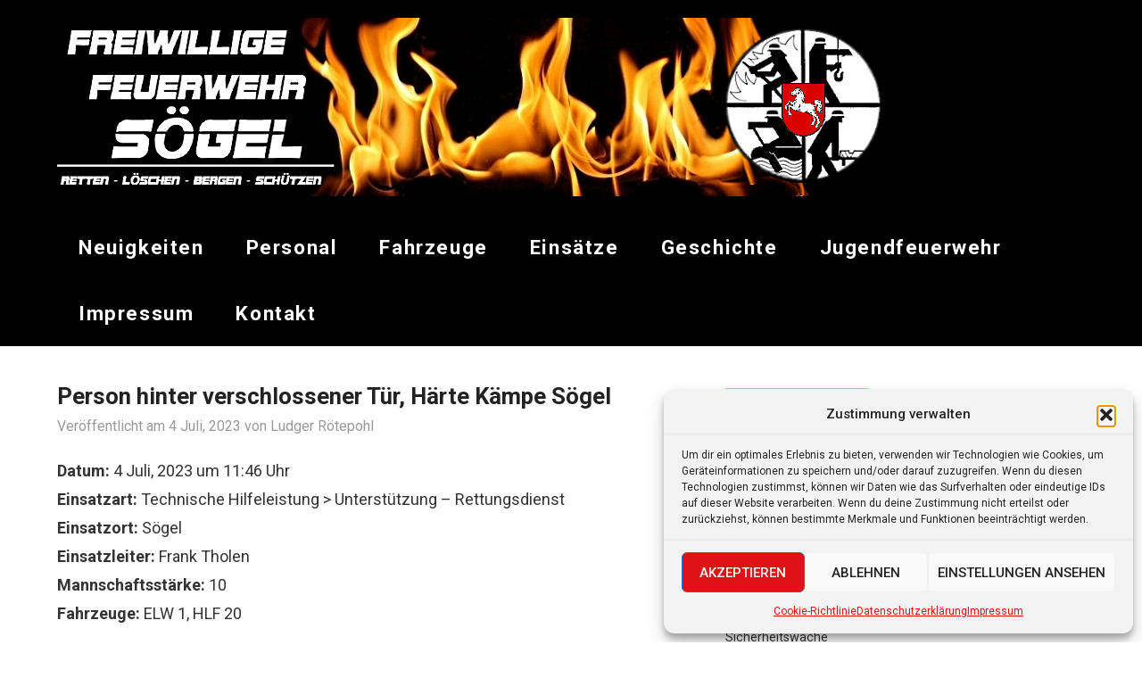

--- FILE ---
content_type: text/html; charset=UTF-8
request_url: https://feuerwehr-soegel.de/einsatzberichte/person-hinter-verschlossener-tuer-haerte-kaempe-soegel/
body_size: 21822
content:
<!DOCTYPE html>
<html lang="de">
<head>
<title>Person hinter verschlossener Tür, Härte Kämpe Sögel &#8211; Feuerwehr Sögel</title>
<meta charset="UTF-8">
<meta name="viewport" content="width=device-width">
<link rel="profile" href="http://gmpg.org/xfn/11">
<link rel="pingback" href="https://feuerwehr-soegel.de/xmlrpc.php">
<link rel="shortcut icon" href="https://feuerwehr-soegel.de/wp-content/uploads/2015/02/favi.jpg" />
<title>Person hinter verschlossener Tür, Härte Kämpe Sögel &#8211; Feuerwehr Sögel</title>
<meta name='robots' content='max-image-preview:large' />
<link rel="alternate" type="application/rss+xml" title="Feuerwehr Sögel &raquo; Feed" href="https://feuerwehr-soegel.de/feed/" />
<link rel="alternate" title="oEmbed (JSON)" type="application/json+oembed" href="https://feuerwehr-soegel.de/wp-json/oembed/1.0/embed?url=https%3A%2F%2Ffeuerwehr-soegel.de%2Feinsatzberichte%2Fperson-hinter-verschlossener-tuer-haerte-kaempe-soegel%2F" />
<link rel="alternate" title="oEmbed (XML)" type="text/xml+oembed" href="https://feuerwehr-soegel.de/wp-json/oembed/1.0/embed?url=https%3A%2F%2Ffeuerwehr-soegel.de%2Feinsatzberichte%2Fperson-hinter-verschlossener-tuer-haerte-kaempe-soegel%2F&#038;format=xml" />
<style id='wp-img-auto-sizes-contain-inline-css' type='text/css'>
img:is([sizes=auto i],[sizes^="auto," i]){contain-intrinsic-size:3000px 1500px}
/*# sourceURL=wp-img-auto-sizes-contain-inline-css */
</style>
<style id='wp-emoji-styles-inline-css' type='text/css'>
img.wp-smiley, img.emoji {
display: inline !important;
border: none !important;
box-shadow: none !important;
height: 1em !important;
width: 1em !important;
margin: 0 0.07em !important;
vertical-align: -0.1em !important;
background: none !important;
padding: 0 !important;
}
/*# sourceURL=wp-emoji-styles-inline-css */
</style>
<style id='wp-block-library-inline-css' type='text/css'>
:root{--wp-block-synced-color:#7a00df;--wp-block-synced-color--rgb:122,0,223;--wp-bound-block-color:var(--wp-block-synced-color);--wp-editor-canvas-background:#ddd;--wp-admin-theme-color:#007cba;--wp-admin-theme-color--rgb:0,124,186;--wp-admin-theme-color-darker-10:#006ba1;--wp-admin-theme-color-darker-10--rgb:0,107,160.5;--wp-admin-theme-color-darker-20:#005a87;--wp-admin-theme-color-darker-20--rgb:0,90,135;--wp-admin-border-width-focus:2px}@media (min-resolution:192dpi){:root{--wp-admin-border-width-focus:1.5px}}.wp-element-button{cursor:pointer}:root .has-very-light-gray-background-color{background-color:#eee}:root .has-very-dark-gray-background-color{background-color:#313131}:root .has-very-light-gray-color{color:#eee}:root .has-very-dark-gray-color{color:#313131}:root .has-vivid-green-cyan-to-vivid-cyan-blue-gradient-background{background:linear-gradient(135deg,#00d084,#0693e3)}:root .has-purple-crush-gradient-background{background:linear-gradient(135deg,#34e2e4,#4721fb 50%,#ab1dfe)}:root .has-hazy-dawn-gradient-background{background:linear-gradient(135deg,#faaca8,#dad0ec)}:root .has-subdued-olive-gradient-background{background:linear-gradient(135deg,#fafae1,#67a671)}:root .has-atomic-cream-gradient-background{background:linear-gradient(135deg,#fdd79a,#004a59)}:root .has-nightshade-gradient-background{background:linear-gradient(135deg,#330968,#31cdcf)}:root .has-midnight-gradient-background{background:linear-gradient(135deg,#020381,#2874fc)}:root{--wp--preset--font-size--normal:16px;--wp--preset--font-size--huge:42px}.has-regular-font-size{font-size:1em}.has-larger-font-size{font-size:2.625em}.has-normal-font-size{font-size:var(--wp--preset--font-size--normal)}.has-huge-font-size{font-size:var(--wp--preset--font-size--huge)}.has-text-align-center{text-align:center}.has-text-align-left{text-align:left}.has-text-align-right{text-align:right}.has-fit-text{white-space:nowrap!important}#end-resizable-editor-section{display:none}.aligncenter{clear:both}.items-justified-left{justify-content:flex-start}.items-justified-center{justify-content:center}.items-justified-right{justify-content:flex-end}.items-justified-space-between{justify-content:space-between}.screen-reader-text{border:0;clip-path:inset(50%);height:1px;margin:-1px;overflow:hidden;padding:0;position:absolute;width:1px;word-wrap:normal!important}.screen-reader-text:focus{background-color:#ddd;clip-path:none;color:#444;display:block;font-size:1em;height:auto;left:5px;line-height:normal;padding:15px 23px 14px;text-decoration:none;top:5px;width:auto;z-index:100000}html :where(.has-border-color){border-style:solid}html :where([style*=border-top-color]){border-top-style:solid}html :where([style*=border-right-color]){border-right-style:solid}html :where([style*=border-bottom-color]){border-bottom-style:solid}html :where([style*=border-left-color]){border-left-style:solid}html :where([style*=border-width]){border-style:solid}html :where([style*=border-top-width]){border-top-style:solid}html :where([style*=border-right-width]){border-right-style:solid}html :where([style*=border-bottom-width]){border-bottom-style:solid}html :where([style*=border-left-width]){border-left-style:solid}html :where(img[class*=wp-image-]){height:auto;max-width:100%}:where(figure){margin:0 0 1em}html :where(.is-position-sticky){--wp-admin--admin-bar--position-offset:var(--wp-admin--admin-bar--height,0px)}@media screen and (max-width:600px){html :where(.is-position-sticky){--wp-admin--admin-bar--position-offset:0px}}
/*# sourceURL=wp-block-library-inline-css */
</style><style id='wp-block-image-inline-css' type='text/css'>
.wp-block-image>a,.wp-block-image>figure>a{display:inline-block}.wp-block-image img{box-sizing:border-box;height:auto;max-width:100%;vertical-align:bottom}@media not (prefers-reduced-motion){.wp-block-image img.hide{visibility:hidden}.wp-block-image img.show{animation:show-content-image .4s}}.wp-block-image[style*=border-radius] img,.wp-block-image[style*=border-radius]>a{border-radius:inherit}.wp-block-image.has-custom-border img{box-sizing:border-box}.wp-block-image.aligncenter{text-align:center}.wp-block-image.alignfull>a,.wp-block-image.alignwide>a{width:100%}.wp-block-image.alignfull img,.wp-block-image.alignwide img{height:auto;width:100%}.wp-block-image .aligncenter,.wp-block-image .alignleft,.wp-block-image .alignright,.wp-block-image.aligncenter,.wp-block-image.alignleft,.wp-block-image.alignright{display:table}.wp-block-image .aligncenter>figcaption,.wp-block-image .alignleft>figcaption,.wp-block-image .alignright>figcaption,.wp-block-image.aligncenter>figcaption,.wp-block-image.alignleft>figcaption,.wp-block-image.alignright>figcaption{caption-side:bottom;display:table-caption}.wp-block-image .alignleft{float:left;margin:.5em 1em .5em 0}.wp-block-image .alignright{float:right;margin:.5em 0 .5em 1em}.wp-block-image .aligncenter{margin-left:auto;margin-right:auto}.wp-block-image :where(figcaption){margin-bottom:1em;margin-top:.5em}.wp-block-image.is-style-circle-mask img{border-radius:9999px}@supports ((-webkit-mask-image:none) or (mask-image:none)) or (-webkit-mask-image:none){.wp-block-image.is-style-circle-mask img{border-radius:0;-webkit-mask-image:url('data:image/svg+xml;utf8,<svg viewBox="0 0 100 100" xmlns="http://www.w3.org/2000/svg"><circle cx="50" cy="50" r="50"/></svg>');mask-image:url('data:image/svg+xml;utf8,<svg viewBox="0 0 100 100" xmlns="http://www.w3.org/2000/svg"><circle cx="50" cy="50" r="50"/></svg>');mask-mode:alpha;-webkit-mask-position:center;mask-position:center;-webkit-mask-repeat:no-repeat;mask-repeat:no-repeat;-webkit-mask-size:contain;mask-size:contain}}:root :where(.wp-block-image.is-style-rounded img,.wp-block-image .is-style-rounded img){border-radius:9999px}.wp-block-image figure{margin:0}.wp-lightbox-container{display:flex;flex-direction:column;position:relative}.wp-lightbox-container img{cursor:zoom-in}.wp-lightbox-container img:hover+button{opacity:1}.wp-lightbox-container button{align-items:center;backdrop-filter:blur(16px) saturate(180%);background-color:#5a5a5a40;border:none;border-radius:4px;cursor:zoom-in;display:flex;height:20px;justify-content:center;opacity:0;padding:0;position:absolute;right:16px;text-align:center;top:16px;width:20px;z-index:100}@media not (prefers-reduced-motion){.wp-lightbox-container button{transition:opacity .2s ease}}.wp-lightbox-container button:focus-visible{outline:3px auto #5a5a5a40;outline:3px auto -webkit-focus-ring-color;outline-offset:3px}.wp-lightbox-container button:hover{cursor:pointer;opacity:1}.wp-lightbox-container button:focus{opacity:1}.wp-lightbox-container button:focus,.wp-lightbox-container button:hover,.wp-lightbox-container button:not(:hover):not(:active):not(.has-background){background-color:#5a5a5a40;border:none}.wp-lightbox-overlay{box-sizing:border-box;cursor:zoom-out;height:100vh;left:0;overflow:hidden;position:fixed;top:0;visibility:hidden;width:100%;z-index:100000}.wp-lightbox-overlay .close-button{align-items:center;cursor:pointer;display:flex;justify-content:center;min-height:40px;min-width:40px;padding:0;position:absolute;right:calc(env(safe-area-inset-right) + 16px);top:calc(env(safe-area-inset-top) + 16px);z-index:5000000}.wp-lightbox-overlay .close-button:focus,.wp-lightbox-overlay .close-button:hover,.wp-lightbox-overlay .close-button:not(:hover):not(:active):not(.has-background){background:none;border:none}.wp-lightbox-overlay .lightbox-image-container{height:var(--wp--lightbox-container-height);left:50%;overflow:hidden;position:absolute;top:50%;transform:translate(-50%,-50%);transform-origin:top left;width:var(--wp--lightbox-container-width);z-index:9999999999}.wp-lightbox-overlay .wp-block-image{align-items:center;box-sizing:border-box;display:flex;height:100%;justify-content:center;margin:0;position:relative;transform-origin:0 0;width:100%;z-index:3000000}.wp-lightbox-overlay .wp-block-image img{height:var(--wp--lightbox-image-height);min-height:var(--wp--lightbox-image-height);min-width:var(--wp--lightbox-image-width);width:var(--wp--lightbox-image-width)}.wp-lightbox-overlay .wp-block-image figcaption{display:none}.wp-lightbox-overlay button{background:none;border:none}.wp-lightbox-overlay .scrim{background-color:#fff;height:100%;opacity:.9;position:absolute;width:100%;z-index:2000000}.wp-lightbox-overlay.active{visibility:visible}@media not (prefers-reduced-motion){.wp-lightbox-overlay.active{animation:turn-on-visibility .25s both}.wp-lightbox-overlay.active img{animation:turn-on-visibility .35s both}.wp-lightbox-overlay.show-closing-animation:not(.active){animation:turn-off-visibility .35s both}.wp-lightbox-overlay.show-closing-animation:not(.active) img{animation:turn-off-visibility .25s both}.wp-lightbox-overlay.zoom.active{animation:none;opacity:1;visibility:visible}.wp-lightbox-overlay.zoom.active .lightbox-image-container{animation:lightbox-zoom-in .4s}.wp-lightbox-overlay.zoom.active .lightbox-image-container img{animation:none}.wp-lightbox-overlay.zoom.active .scrim{animation:turn-on-visibility .4s forwards}.wp-lightbox-overlay.zoom.show-closing-animation:not(.active){animation:none}.wp-lightbox-overlay.zoom.show-closing-animation:not(.active) .lightbox-image-container{animation:lightbox-zoom-out .4s}.wp-lightbox-overlay.zoom.show-closing-animation:not(.active) .lightbox-image-container img{animation:none}.wp-lightbox-overlay.zoom.show-closing-animation:not(.active) .scrim{animation:turn-off-visibility .4s forwards}}@keyframes show-content-image{0%{visibility:hidden}99%{visibility:hidden}to{visibility:visible}}@keyframes turn-on-visibility{0%{opacity:0}to{opacity:1}}@keyframes turn-off-visibility{0%{opacity:1;visibility:visible}99%{opacity:0;visibility:visible}to{opacity:0;visibility:hidden}}@keyframes lightbox-zoom-in{0%{transform:translate(calc((-100vw + var(--wp--lightbox-scrollbar-width))/2 + var(--wp--lightbox-initial-left-position)),calc(-50vh + var(--wp--lightbox-initial-top-position))) scale(var(--wp--lightbox-scale))}to{transform:translate(-50%,-50%) scale(1)}}@keyframes lightbox-zoom-out{0%{transform:translate(-50%,-50%) scale(1);visibility:visible}99%{visibility:visible}to{transform:translate(calc((-100vw + var(--wp--lightbox-scrollbar-width))/2 + var(--wp--lightbox-initial-left-position)),calc(-50vh + var(--wp--lightbox-initial-top-position))) scale(var(--wp--lightbox-scale));visibility:hidden}}
/*# sourceURL=https://feuerwehr-soegel.de/wp-includes/blocks/image/style.min.css */
</style>
<style id='wp-block-group-inline-css' type='text/css'>
.wp-block-group{box-sizing:border-box}:where(.wp-block-group.wp-block-group-is-layout-constrained){position:relative}
/*# sourceURL=https://feuerwehr-soegel.de/wp-includes/blocks/group/style.min.css */
</style>
<style id='wp-block-paragraph-inline-css' type='text/css'>
.is-small-text{font-size:.875em}.is-regular-text{font-size:1em}.is-large-text{font-size:2.25em}.is-larger-text{font-size:3em}.has-drop-cap:not(:focus):first-letter{float:left;font-size:8.4em;font-style:normal;font-weight:100;line-height:.68;margin:.05em .1em 0 0;text-transform:uppercase}body.rtl .has-drop-cap:not(:focus):first-letter{float:none;margin-left:.1em}p.has-drop-cap.has-background{overflow:hidden}:root :where(p.has-background){padding:1.25em 2.375em}:where(p.has-text-color:not(.has-link-color)) a{color:inherit}p.has-text-align-left[style*="writing-mode:vertical-lr"],p.has-text-align-right[style*="writing-mode:vertical-rl"]{rotate:180deg}
/*# sourceURL=https://feuerwehr-soegel.de/wp-includes/blocks/paragraph/style.min.css */
</style>
<style id='wp-block-separator-inline-css' type='text/css'>
@charset "UTF-8";.wp-block-separator{border:none;border-top:2px solid}:root :where(.wp-block-separator.is-style-dots){height:auto;line-height:1;text-align:center}:root :where(.wp-block-separator.is-style-dots):before{color:currentColor;content:"···";font-family:serif;font-size:1.5em;letter-spacing:2em;padding-left:2em}.wp-block-separator.is-style-dots{background:none!important;border:none!important}
/*# sourceURL=https://feuerwehr-soegel.de/wp-includes/blocks/separator/style.min.css */
</style>
<style id='wp-block-social-links-inline-css' type='text/css'>
.wp-block-social-links{background:none;box-sizing:border-box;margin-left:0;padding-left:0;padding-right:0;text-indent:0}.wp-block-social-links .wp-social-link a,.wp-block-social-links .wp-social-link a:hover{border-bottom:0;box-shadow:none;text-decoration:none}.wp-block-social-links .wp-social-link svg{height:1em;width:1em}.wp-block-social-links .wp-social-link span:not(.screen-reader-text){font-size:.65em;margin-left:.5em;margin-right:.5em}.wp-block-social-links.has-small-icon-size{font-size:16px}.wp-block-social-links,.wp-block-social-links.has-normal-icon-size{font-size:24px}.wp-block-social-links.has-large-icon-size{font-size:36px}.wp-block-social-links.has-huge-icon-size{font-size:48px}.wp-block-social-links.aligncenter{display:flex;justify-content:center}.wp-block-social-links.alignright{justify-content:flex-end}.wp-block-social-link{border-radius:9999px;display:block}@media not (prefers-reduced-motion){.wp-block-social-link{transition:transform .1s ease}}.wp-block-social-link{height:auto}.wp-block-social-link a{align-items:center;display:flex;line-height:0}.wp-block-social-link:hover{transform:scale(1.1)}.wp-block-social-links .wp-block-social-link.wp-social-link{display:inline-block;margin:0;padding:0}.wp-block-social-links .wp-block-social-link.wp-social-link .wp-block-social-link-anchor,.wp-block-social-links .wp-block-social-link.wp-social-link .wp-block-social-link-anchor svg,.wp-block-social-links .wp-block-social-link.wp-social-link .wp-block-social-link-anchor:active,.wp-block-social-links .wp-block-social-link.wp-social-link .wp-block-social-link-anchor:hover,.wp-block-social-links .wp-block-social-link.wp-social-link .wp-block-social-link-anchor:visited{color:currentColor;fill:currentColor}:where(.wp-block-social-links:not(.is-style-logos-only)) .wp-social-link{background-color:#f0f0f0;color:#444}:where(.wp-block-social-links:not(.is-style-logos-only)) .wp-social-link-amazon{background-color:#f90;color:#fff}:where(.wp-block-social-links:not(.is-style-logos-only)) .wp-social-link-bandcamp{background-color:#1ea0c3;color:#fff}:where(.wp-block-social-links:not(.is-style-logos-only)) .wp-social-link-behance{background-color:#0757fe;color:#fff}:where(.wp-block-social-links:not(.is-style-logos-only)) .wp-social-link-bluesky{background-color:#0a7aff;color:#fff}:where(.wp-block-social-links:not(.is-style-logos-only)) .wp-social-link-codepen{background-color:#1e1f26;color:#fff}:where(.wp-block-social-links:not(.is-style-logos-only)) .wp-social-link-deviantart{background-color:#02e49b;color:#fff}:where(.wp-block-social-links:not(.is-style-logos-only)) .wp-social-link-discord{background-color:#5865f2;color:#fff}:where(.wp-block-social-links:not(.is-style-logos-only)) .wp-social-link-dribbble{background-color:#e94c89;color:#fff}:where(.wp-block-social-links:not(.is-style-logos-only)) .wp-social-link-dropbox{background-color:#4280ff;color:#fff}:where(.wp-block-social-links:not(.is-style-logos-only)) .wp-social-link-etsy{background-color:#f45800;color:#fff}:where(.wp-block-social-links:not(.is-style-logos-only)) .wp-social-link-facebook{background-color:#0866ff;color:#fff}:where(.wp-block-social-links:not(.is-style-logos-only)) .wp-social-link-fivehundredpx{background-color:#000;color:#fff}:where(.wp-block-social-links:not(.is-style-logos-only)) .wp-social-link-flickr{background-color:#0461dd;color:#fff}:where(.wp-block-social-links:not(.is-style-logos-only)) .wp-social-link-foursquare{background-color:#e65678;color:#fff}:where(.wp-block-social-links:not(.is-style-logos-only)) .wp-social-link-github{background-color:#24292d;color:#fff}:where(.wp-block-social-links:not(.is-style-logos-only)) .wp-social-link-goodreads{background-color:#eceadd;color:#382110}:where(.wp-block-social-links:not(.is-style-logos-only)) .wp-social-link-google{background-color:#ea4434;color:#fff}:where(.wp-block-social-links:not(.is-style-logos-only)) .wp-social-link-gravatar{background-color:#1d4fc4;color:#fff}:where(.wp-block-social-links:not(.is-style-logos-only)) .wp-social-link-instagram{background-color:#f00075;color:#fff}:where(.wp-block-social-links:not(.is-style-logos-only)) .wp-social-link-lastfm{background-color:#e21b24;color:#fff}:where(.wp-block-social-links:not(.is-style-logos-only)) .wp-social-link-linkedin{background-color:#0d66c2;color:#fff}:where(.wp-block-social-links:not(.is-style-logos-only)) .wp-social-link-mastodon{background-color:#3288d4;color:#fff}:where(.wp-block-social-links:not(.is-style-logos-only)) .wp-social-link-medium{background-color:#000;color:#fff}:where(.wp-block-social-links:not(.is-style-logos-only)) .wp-social-link-meetup{background-color:#f6405f;color:#fff}:where(.wp-block-social-links:not(.is-style-logos-only)) .wp-social-link-patreon{background-color:#000;color:#fff}:where(.wp-block-social-links:not(.is-style-logos-only)) .wp-social-link-pinterest{background-color:#e60122;color:#fff}:where(.wp-block-social-links:not(.is-style-logos-only)) .wp-social-link-pocket{background-color:#ef4155;color:#fff}:where(.wp-block-social-links:not(.is-style-logos-only)) .wp-social-link-reddit{background-color:#ff4500;color:#fff}:where(.wp-block-social-links:not(.is-style-logos-only)) .wp-social-link-skype{background-color:#0478d7;color:#fff}:where(.wp-block-social-links:not(.is-style-logos-only)) .wp-social-link-snapchat{background-color:#fefc00;color:#fff;stroke:#000}:where(.wp-block-social-links:not(.is-style-logos-only)) .wp-social-link-soundcloud{background-color:#ff5600;color:#fff}:where(.wp-block-social-links:not(.is-style-logos-only)) .wp-social-link-spotify{background-color:#1bd760;color:#fff}:where(.wp-block-social-links:not(.is-style-logos-only)) .wp-social-link-telegram{background-color:#2aabee;color:#fff}:where(.wp-block-social-links:not(.is-style-logos-only)) .wp-social-link-threads{background-color:#000;color:#fff}:where(.wp-block-social-links:not(.is-style-logos-only)) .wp-social-link-tiktok{background-color:#000;color:#fff}:where(.wp-block-social-links:not(.is-style-logos-only)) .wp-social-link-tumblr{background-color:#011835;color:#fff}:where(.wp-block-social-links:not(.is-style-logos-only)) .wp-social-link-twitch{background-color:#6440a4;color:#fff}:where(.wp-block-social-links:not(.is-style-logos-only)) .wp-social-link-twitter{background-color:#1da1f2;color:#fff}:where(.wp-block-social-links:not(.is-style-logos-only)) .wp-social-link-vimeo{background-color:#1eb7ea;color:#fff}:where(.wp-block-social-links:not(.is-style-logos-only)) .wp-social-link-vk{background-color:#4680c2;color:#fff}:where(.wp-block-social-links:not(.is-style-logos-only)) .wp-social-link-wordpress{background-color:#3499cd;color:#fff}:where(.wp-block-social-links:not(.is-style-logos-only)) .wp-social-link-whatsapp{background-color:#25d366;color:#fff}:where(.wp-block-social-links:not(.is-style-logos-only)) .wp-social-link-x{background-color:#000;color:#fff}:where(.wp-block-social-links:not(.is-style-logos-only)) .wp-social-link-yelp{background-color:#d32422;color:#fff}:where(.wp-block-social-links:not(.is-style-logos-only)) .wp-social-link-youtube{background-color:red;color:#fff}:where(.wp-block-social-links.is-style-logos-only) .wp-social-link{background:none}:where(.wp-block-social-links.is-style-logos-only) .wp-social-link svg{height:1.25em;width:1.25em}:where(.wp-block-social-links.is-style-logos-only) .wp-social-link-amazon{color:#f90}:where(.wp-block-social-links.is-style-logos-only) .wp-social-link-bandcamp{color:#1ea0c3}:where(.wp-block-social-links.is-style-logos-only) .wp-social-link-behance{color:#0757fe}:where(.wp-block-social-links.is-style-logos-only) .wp-social-link-bluesky{color:#0a7aff}:where(.wp-block-social-links.is-style-logos-only) .wp-social-link-codepen{color:#1e1f26}:where(.wp-block-social-links.is-style-logos-only) .wp-social-link-deviantart{color:#02e49b}:where(.wp-block-social-links.is-style-logos-only) .wp-social-link-discord{color:#5865f2}:where(.wp-block-social-links.is-style-logos-only) .wp-social-link-dribbble{color:#e94c89}:where(.wp-block-social-links.is-style-logos-only) .wp-social-link-dropbox{color:#4280ff}:where(.wp-block-social-links.is-style-logos-only) .wp-social-link-etsy{color:#f45800}:where(.wp-block-social-links.is-style-logos-only) .wp-social-link-facebook{color:#0866ff}:where(.wp-block-social-links.is-style-logos-only) .wp-social-link-fivehundredpx{color:#000}:where(.wp-block-social-links.is-style-logos-only) .wp-social-link-flickr{color:#0461dd}:where(.wp-block-social-links.is-style-logos-only) .wp-social-link-foursquare{color:#e65678}:where(.wp-block-social-links.is-style-logos-only) .wp-social-link-github{color:#24292d}:where(.wp-block-social-links.is-style-logos-only) .wp-social-link-goodreads{color:#382110}:where(.wp-block-social-links.is-style-logos-only) .wp-social-link-google{color:#ea4434}:where(.wp-block-social-links.is-style-logos-only) .wp-social-link-gravatar{color:#1d4fc4}:where(.wp-block-social-links.is-style-logos-only) .wp-social-link-instagram{color:#f00075}:where(.wp-block-social-links.is-style-logos-only) .wp-social-link-lastfm{color:#e21b24}:where(.wp-block-social-links.is-style-logos-only) .wp-social-link-linkedin{color:#0d66c2}:where(.wp-block-social-links.is-style-logos-only) .wp-social-link-mastodon{color:#3288d4}:where(.wp-block-social-links.is-style-logos-only) .wp-social-link-medium{color:#000}:where(.wp-block-social-links.is-style-logos-only) .wp-social-link-meetup{color:#f6405f}:where(.wp-block-social-links.is-style-logos-only) .wp-social-link-patreon{color:#000}:where(.wp-block-social-links.is-style-logos-only) .wp-social-link-pinterest{color:#e60122}:where(.wp-block-social-links.is-style-logos-only) .wp-social-link-pocket{color:#ef4155}:where(.wp-block-social-links.is-style-logos-only) .wp-social-link-reddit{color:#ff4500}:where(.wp-block-social-links.is-style-logos-only) .wp-social-link-skype{color:#0478d7}:where(.wp-block-social-links.is-style-logos-only) .wp-social-link-snapchat{color:#fff;stroke:#000}:where(.wp-block-social-links.is-style-logos-only) .wp-social-link-soundcloud{color:#ff5600}:where(.wp-block-social-links.is-style-logos-only) .wp-social-link-spotify{color:#1bd760}:where(.wp-block-social-links.is-style-logos-only) .wp-social-link-telegram{color:#2aabee}:where(.wp-block-social-links.is-style-logos-only) .wp-social-link-threads{color:#000}:where(.wp-block-social-links.is-style-logos-only) .wp-social-link-tiktok{color:#000}:where(.wp-block-social-links.is-style-logos-only) .wp-social-link-tumblr{color:#011835}:where(.wp-block-social-links.is-style-logos-only) .wp-social-link-twitch{color:#6440a4}:where(.wp-block-social-links.is-style-logos-only) .wp-social-link-twitter{color:#1da1f2}:where(.wp-block-social-links.is-style-logos-only) .wp-social-link-vimeo{color:#1eb7ea}:where(.wp-block-social-links.is-style-logos-only) .wp-social-link-vk{color:#4680c2}:where(.wp-block-social-links.is-style-logos-only) .wp-social-link-whatsapp{color:#25d366}:where(.wp-block-social-links.is-style-logos-only) .wp-social-link-wordpress{color:#3499cd}:where(.wp-block-social-links.is-style-logos-only) .wp-social-link-x{color:#000}:where(.wp-block-social-links.is-style-logos-only) .wp-social-link-yelp{color:#d32422}:where(.wp-block-social-links.is-style-logos-only) .wp-social-link-youtube{color:red}.wp-block-social-links.is-style-pill-shape .wp-social-link{width:auto}:root :where(.wp-block-social-links .wp-social-link a){padding:.25em}:root :where(.wp-block-social-links.is-style-logos-only .wp-social-link a){padding:0}:root :where(.wp-block-social-links.is-style-pill-shape .wp-social-link a){padding-left:.6666666667em;padding-right:.6666666667em}.wp-block-social-links:not(.has-icon-color):not(.has-icon-background-color) .wp-social-link-snapchat .wp-block-social-link-label{color:#000}
/*# sourceURL=https://feuerwehr-soegel.de/wp-includes/blocks/social-links/style.min.css */
</style>
<style id='wp-block-spacer-inline-css' type='text/css'>
.wp-block-spacer{clear:both}
/*# sourceURL=https://feuerwehr-soegel.de/wp-includes/blocks/spacer/style.min.css */
</style>
<style id='global-styles-inline-css' type='text/css'>
:root{--wp--preset--aspect-ratio--square: 1;--wp--preset--aspect-ratio--4-3: 4/3;--wp--preset--aspect-ratio--3-4: 3/4;--wp--preset--aspect-ratio--3-2: 3/2;--wp--preset--aspect-ratio--2-3: 2/3;--wp--preset--aspect-ratio--16-9: 16/9;--wp--preset--aspect-ratio--9-16: 9/16;--wp--preset--color--black: #000000;--wp--preset--color--cyan-bluish-gray: #abb8c3;--wp--preset--color--white: #ffffff;--wp--preset--color--pale-pink: #f78da7;--wp--preset--color--vivid-red: #cf2e2e;--wp--preset--color--luminous-vivid-orange: #ff6900;--wp--preset--color--luminous-vivid-amber: #fcb900;--wp--preset--color--light-green-cyan: #7bdcb5;--wp--preset--color--vivid-green-cyan: #00d084;--wp--preset--color--pale-cyan-blue: #8ed1fc;--wp--preset--color--vivid-cyan-blue: #0693e3;--wp--preset--color--vivid-purple: #9b51e0;--wp--preset--gradient--vivid-cyan-blue-to-vivid-purple: linear-gradient(135deg,rgb(6,147,227) 0%,rgb(155,81,224) 100%);--wp--preset--gradient--light-green-cyan-to-vivid-green-cyan: linear-gradient(135deg,rgb(122,220,180) 0%,rgb(0,208,130) 100%);--wp--preset--gradient--luminous-vivid-amber-to-luminous-vivid-orange: linear-gradient(135deg,rgb(252,185,0) 0%,rgb(255,105,0) 100%);--wp--preset--gradient--luminous-vivid-orange-to-vivid-red: linear-gradient(135deg,rgb(255,105,0) 0%,rgb(207,46,46) 100%);--wp--preset--gradient--very-light-gray-to-cyan-bluish-gray: linear-gradient(135deg,rgb(238,238,238) 0%,rgb(169,184,195) 100%);--wp--preset--gradient--cool-to-warm-spectrum: linear-gradient(135deg,rgb(74,234,220) 0%,rgb(151,120,209) 20%,rgb(207,42,186) 40%,rgb(238,44,130) 60%,rgb(251,105,98) 80%,rgb(254,248,76) 100%);--wp--preset--gradient--blush-light-purple: linear-gradient(135deg,rgb(255,206,236) 0%,rgb(152,150,240) 100%);--wp--preset--gradient--blush-bordeaux: linear-gradient(135deg,rgb(254,205,165) 0%,rgb(254,45,45) 50%,rgb(107,0,62) 100%);--wp--preset--gradient--luminous-dusk: linear-gradient(135deg,rgb(255,203,112) 0%,rgb(199,81,192) 50%,rgb(65,88,208) 100%);--wp--preset--gradient--pale-ocean: linear-gradient(135deg,rgb(255,245,203) 0%,rgb(182,227,212) 50%,rgb(51,167,181) 100%);--wp--preset--gradient--electric-grass: linear-gradient(135deg,rgb(202,248,128) 0%,rgb(113,206,126) 100%);--wp--preset--gradient--midnight: linear-gradient(135deg,rgb(2,3,129) 0%,rgb(40,116,252) 100%);--wp--preset--font-size--small: 13px;--wp--preset--font-size--medium: 20px;--wp--preset--font-size--large: 36px;--wp--preset--font-size--x-large: 42px;--wp--preset--spacing--20: 0.44rem;--wp--preset--spacing--30: 0.67rem;--wp--preset--spacing--40: 1rem;--wp--preset--spacing--50: 1.5rem;--wp--preset--spacing--60: 2.25rem;--wp--preset--spacing--70: 3.38rem;--wp--preset--spacing--80: 5.06rem;--wp--preset--shadow--natural: 6px 6px 9px rgba(0, 0, 0, 0.2);--wp--preset--shadow--deep: 12px 12px 50px rgba(0, 0, 0, 0.4);--wp--preset--shadow--sharp: 6px 6px 0px rgba(0, 0, 0, 0.2);--wp--preset--shadow--outlined: 6px 6px 0px -3px rgb(255, 255, 255), 6px 6px rgb(0, 0, 0);--wp--preset--shadow--crisp: 6px 6px 0px rgb(0, 0, 0);}:where(.is-layout-flex){gap: 0.5em;}:where(.is-layout-grid){gap: 0.5em;}body .is-layout-flex{display: flex;}.is-layout-flex{flex-wrap: wrap;align-items: center;}.is-layout-flex > :is(*, div){margin: 0;}body .is-layout-grid{display: grid;}.is-layout-grid > :is(*, div){margin: 0;}:where(.wp-block-columns.is-layout-flex){gap: 2em;}:where(.wp-block-columns.is-layout-grid){gap: 2em;}:where(.wp-block-post-template.is-layout-flex){gap: 1.25em;}:where(.wp-block-post-template.is-layout-grid){gap: 1.25em;}.has-black-color{color: var(--wp--preset--color--black) !important;}.has-cyan-bluish-gray-color{color: var(--wp--preset--color--cyan-bluish-gray) !important;}.has-white-color{color: var(--wp--preset--color--white) !important;}.has-pale-pink-color{color: var(--wp--preset--color--pale-pink) !important;}.has-vivid-red-color{color: var(--wp--preset--color--vivid-red) !important;}.has-luminous-vivid-orange-color{color: var(--wp--preset--color--luminous-vivid-orange) !important;}.has-luminous-vivid-amber-color{color: var(--wp--preset--color--luminous-vivid-amber) !important;}.has-light-green-cyan-color{color: var(--wp--preset--color--light-green-cyan) !important;}.has-vivid-green-cyan-color{color: var(--wp--preset--color--vivid-green-cyan) !important;}.has-pale-cyan-blue-color{color: var(--wp--preset--color--pale-cyan-blue) !important;}.has-vivid-cyan-blue-color{color: var(--wp--preset--color--vivid-cyan-blue) !important;}.has-vivid-purple-color{color: var(--wp--preset--color--vivid-purple) !important;}.has-black-background-color{background-color: var(--wp--preset--color--black) !important;}.has-cyan-bluish-gray-background-color{background-color: var(--wp--preset--color--cyan-bluish-gray) !important;}.has-white-background-color{background-color: var(--wp--preset--color--white) !important;}.has-pale-pink-background-color{background-color: var(--wp--preset--color--pale-pink) !important;}.has-vivid-red-background-color{background-color: var(--wp--preset--color--vivid-red) !important;}.has-luminous-vivid-orange-background-color{background-color: var(--wp--preset--color--luminous-vivid-orange) !important;}.has-luminous-vivid-amber-background-color{background-color: var(--wp--preset--color--luminous-vivid-amber) !important;}.has-light-green-cyan-background-color{background-color: var(--wp--preset--color--light-green-cyan) !important;}.has-vivid-green-cyan-background-color{background-color: var(--wp--preset--color--vivid-green-cyan) !important;}.has-pale-cyan-blue-background-color{background-color: var(--wp--preset--color--pale-cyan-blue) !important;}.has-vivid-cyan-blue-background-color{background-color: var(--wp--preset--color--vivid-cyan-blue) !important;}.has-vivid-purple-background-color{background-color: var(--wp--preset--color--vivid-purple) !important;}.has-black-border-color{border-color: var(--wp--preset--color--black) !important;}.has-cyan-bluish-gray-border-color{border-color: var(--wp--preset--color--cyan-bluish-gray) !important;}.has-white-border-color{border-color: var(--wp--preset--color--white) !important;}.has-pale-pink-border-color{border-color: var(--wp--preset--color--pale-pink) !important;}.has-vivid-red-border-color{border-color: var(--wp--preset--color--vivid-red) !important;}.has-luminous-vivid-orange-border-color{border-color: var(--wp--preset--color--luminous-vivid-orange) !important;}.has-luminous-vivid-amber-border-color{border-color: var(--wp--preset--color--luminous-vivid-amber) !important;}.has-light-green-cyan-border-color{border-color: var(--wp--preset--color--light-green-cyan) !important;}.has-vivid-green-cyan-border-color{border-color: var(--wp--preset--color--vivid-green-cyan) !important;}.has-pale-cyan-blue-border-color{border-color: var(--wp--preset--color--pale-cyan-blue) !important;}.has-vivid-cyan-blue-border-color{border-color: var(--wp--preset--color--vivid-cyan-blue) !important;}.has-vivid-purple-border-color{border-color: var(--wp--preset--color--vivid-purple) !important;}.has-vivid-cyan-blue-to-vivid-purple-gradient-background{background: var(--wp--preset--gradient--vivid-cyan-blue-to-vivid-purple) !important;}.has-light-green-cyan-to-vivid-green-cyan-gradient-background{background: var(--wp--preset--gradient--light-green-cyan-to-vivid-green-cyan) !important;}.has-luminous-vivid-amber-to-luminous-vivid-orange-gradient-background{background: var(--wp--preset--gradient--luminous-vivid-amber-to-luminous-vivid-orange) !important;}.has-luminous-vivid-orange-to-vivid-red-gradient-background{background: var(--wp--preset--gradient--luminous-vivid-orange-to-vivid-red) !important;}.has-very-light-gray-to-cyan-bluish-gray-gradient-background{background: var(--wp--preset--gradient--very-light-gray-to-cyan-bluish-gray) !important;}.has-cool-to-warm-spectrum-gradient-background{background: var(--wp--preset--gradient--cool-to-warm-spectrum) !important;}.has-blush-light-purple-gradient-background{background: var(--wp--preset--gradient--blush-light-purple) !important;}.has-blush-bordeaux-gradient-background{background: var(--wp--preset--gradient--blush-bordeaux) !important;}.has-luminous-dusk-gradient-background{background: var(--wp--preset--gradient--luminous-dusk) !important;}.has-pale-ocean-gradient-background{background: var(--wp--preset--gradient--pale-ocean) !important;}.has-electric-grass-gradient-background{background: var(--wp--preset--gradient--electric-grass) !important;}.has-midnight-gradient-background{background: var(--wp--preset--gradient--midnight) !important;}.has-small-font-size{font-size: var(--wp--preset--font-size--small) !important;}.has-medium-font-size{font-size: var(--wp--preset--font-size--medium) !important;}.has-large-font-size{font-size: var(--wp--preset--font-size--large) !important;}.has-x-large-font-size{font-size: var(--wp--preset--font-size--x-large) !important;}
/*# sourceURL=global-styles-inline-css */
</style>
<style id='core-block-supports-inline-css' type='text/css'>
.wp-container-content-b0b89ccb{flex-basis:10px;}.wp-container-core-social-links-is-layout-c3acae67{flex-wrap:nowrap;flex-direction:column;align-items:flex-start;}.wp-container-core-group-is-layout-ad2f72ca{flex-wrap:nowrap;}
/*# sourceURL=core-block-supports-inline-css */
</style>
<style id='core-block-supports-duotone-inline-css' type='text/css'>
.wp-duotone-unset-1.wp-block-image img, .wp-duotone-unset-1.wp-block-image .components-placeholder{filter:unset;}
/*# sourceURL=core-block-supports-duotone-inline-css */
</style>
<style id='classic-theme-styles-inline-css' type='text/css'>
/*! This file is auto-generated */
.wp-block-button__link{color:#fff;background-color:#32373c;border-radius:9999px;box-shadow:none;text-decoration:none;padding:calc(.667em + 2px) calc(1.333em + 2px);font-size:1.125em}.wp-block-file__button{background:#32373c;color:#fff;text-decoration:none}
/*# sourceURL=/wp-includes/css/classic-themes.min.css */
</style>
<!-- <link rel='stylesheet' id='cmplz-general-css' href='https://feuerwehr-soegel.de/wp-content/plugins/complianz-gdpr/assets/css/cookieblocker.min.css?ver=1767797567' type='text/css' media='all' /> -->
<!-- <link rel='stylesheet' id='athemes-headings-fonts-css' href='https://feuerwehr-soegel.de/wp-content/uploads/fonts/68b34118ada8564554d57413fb666caa/font.css?v=1741085776' type='text/css' media='all' /> -->
<!-- <link rel='stylesheet' id='roboto-font-css' href='https://feuerwehr-soegel.de/wp-content/uploads/fonts/bd0b79d2b41c62253d17e2598848eb4b/font.css?v=1741087550' type='text/css' media='all' /> -->
<!-- <link rel='stylesheet' id='athemes-body-fonts-css' href='https://feuerwehr-soegel.de/wp-content/uploads/fonts/68b34118ada8564554d57413fb666caa/font.css?v=1741085776' type='text/css' media='all' /> -->
<!-- <link rel='stylesheet' id='athemes-glyphs-css' href='https://feuerwehr-soegel.de/wp-content/themes/hiero/css/athemes-glyphs.css?ver=1.0.0' type='text/css' media='all' /> -->
<!-- <link rel='stylesheet' id='athemes-bootstrap-css' href='https://feuerwehr-soegel.de/wp-content/themes/hiero/css/bootstrap.min.css?ver=3.3.7' type='text/css' media='all' /> -->
<!-- <link rel='stylesheet' id='athemes-style-css' href='https://feuerwehr-soegel.de/wp-content/themes/hiero/style.css?ver=1.8.0' type='text/css' media='all' /> -->
<link rel="stylesheet" type="text/css" href="//feuerwehr-soegel.de/wp-content/cache/wpfc-minified/lx4vo5uz/e88t2.css" media="all"/>
<style id='athemes-style-inline-css' type='text/css'>
a, #main-navigation .sf-menu > ul > li:hover:after, #main-navigation .sf-menu > ul > li.sfHover:after, #main-navigation .sf-menu > ul > li.current_page_item:after, #main-navigation .sf-menu > ul > li.current-menu-item:after, .entry-title a:hover, .comment-list li.comment .comment-author .fn a:hover, .comment-list li.comment .reply a, .widget li a:hover, .site-extra .widget li a:hover, .site-extra .widget_athemes_social_icons li a:hover [class^="ico-"]:before, .site-footer a:hover { color: #cb0000; }
button:hover, a.button:hover, input[type="button"]:hover, .widget-title span, input[type="reset"]:hover, input[type="submit"]:hover { border-color: #cb0000; }
button:hover, a.button:hover, .widget_athemes_social_icons li a:hover [class^="ico-"]:before, input[type="button"]:hover, .widget_athemes_tabs .widget-tab-nav li.active a, input[type="reset"]:hover, .comments-link a, .site-content [class*="navigation"] a:hover, input[type="submit"]:hover, #main-navigation li:hover ul, #main-navigation li.sfHover ul, #main-navigation li a:hover, #main-navigation li.sfHover > a, #main-navigation li.current_page_item > a, #main-navigation li.current-menu-item > a, #main-navigation li.current-menu-parent > a, #main-navigation li.current-page-parent > a, #main-navigation li.current-page-ancestor > a, #main-navigation li.current_page_ancestor > a { background: #cb0000; }
a.button, h1, h2, h3, h4, h5, h6, button, input[type="button"], input[type="reset"], input[type="submit"], .site-title, .site-description, #main-navigation li a, .nav-open, .nav-close, .comments-link a, .author-info .author-links a, .site-content [class*="navigation"] a, .comment-list li.comment .comment-author .fn, .comment-list li.comment .reply a, #commentform label, .widget_athemes_tabs .widget-tab-nav li a { font-family: Roboto; }
body { font-family: Roboto; }
/*# sourceURL=athemes-style-inline-css */
</style>
<!-- <link rel='stylesheet' id='einsatzverwaltung-font-awesome-css' href='https://feuerwehr-soegel.de/wp-content/plugins/einsatzverwaltung/font-awesome/css/fontawesome.min.css?ver=6.2.1' type='text/css' media='all' /> -->
<!-- <link rel='stylesheet' id='einsatzverwaltung-font-awesome-solid-css' href='https://feuerwehr-soegel.de/wp-content/plugins/einsatzverwaltung/font-awesome/css/solid.min.css?ver=6.2.1' type='text/css' media='all' /> -->
<!-- <link rel='stylesheet' id='einsatzverwaltung-frontend-css' href='https://feuerwehr-soegel.de/wp-content/plugins/einsatzverwaltung/css/style-frontend.css?ver=1.12.0' type='text/css' media='all' /> -->
<link rel="stylesheet" type="text/css" href="//feuerwehr-soegel.de/wp-content/cache/wpfc-minified/kne4bzzc/4o9j7.css" media="all"/>
<script src='//feuerwehr-soegel.de/wp-content/cache/wpfc-minified/6lrr0wr1/e885l.js' type="text/javascript"></script>
<!-- <script type="text/javascript" async src="https://feuerwehr-soegel.de/wp-content/plugins/burst-statistics/assets/js/timeme/timeme.min.js?ver=1767797562" id="burst-timeme-js"></script> -->
<!-- <script type="text/javascript" async src="https://feuerwehr-soegel.de/wp-content/uploads/burst/js/burst.min.js?ver=1767827716" id="burst-js"></script> -->
<!-- <script type="text/javascript" src="https://feuerwehr-soegel.de/wp-includes/js/jquery/jquery.min.js?ver=3.7.1" id="jquery-core-js"></script> -->
<!-- <script type="text/javascript" src="https://feuerwehr-soegel.de/wp-includes/js/jquery/jquery-migrate.min.js?ver=3.4.1" id="jquery-migrate-js"></script> -->
<!-- <script type="text/javascript" src="https://feuerwehr-soegel.de/wp-content/plugins/einsatzverwaltung/js/reportlist.js?ver=6.9" id="einsatzverwaltung-reportlist-js"></script> -->
<link rel="https://api.w.org/" href="https://feuerwehr-soegel.de/wp-json/" /><link rel="alternate" title="JSON" type="application/json" href="https://feuerwehr-soegel.de/wp-json/wp/v2/einsatz/5167" /><link rel="EditURI" type="application/rsd+xml" title="RSD" href="https://feuerwehr-soegel.de/xmlrpc.php?rsd" />
<link rel="canonical" href="https://feuerwehr-soegel.de/einsatzberichte/person-hinter-verschlossener-tuer-haerte-kaempe-soegel/" />
<link rel='shortlink' href='https://feuerwehr-soegel.de/?p=5167' />
<noscript><style>.simply-gallery-amp{ display: block !important; }</style></noscript><noscript><style>.sgb-preloader{ display: none !important; }</style></noscript>			<style>.cmplz-hidden {
display: none !important;
}</style><!--[if lt IE 9]>
<script src="https://feuerwehr-soegel.de/wp-content/themes/hiero/js/html5shiv.js"></script>
<![endif]-->
<style type="text/css" id="wp-custom-css">
/* Die Klasse aus dem Backend ansprechen */
.custom-archive-dropdown select {
background-color: #222;   /* dunkler Hintergrund */
color: #fff;             /* weiße Schrift */
border: 1px solid #444;  /* dezenter Rahmen */
padding: 5px;
border-radius: 4px;      /* leicht abgerundete Ecken */
}
/* Falls du auch die Option-Farben anpassen möchtest */
.custom-archive-dropdown select option {
background-color: #222;
color: #fff;
}
@media (max-width: 768px) {
.main-navigation, 
.main-navigation.toggled, 
.main-navigation.toggled .nav-menu {
position: relative;
z-index: 9999;
}
}		</style>
</head>
<body data-cmplz=1 class="wp-singular einsatz-template-default single single-einsatz postid-5167 wp-theme-hiero group-blog" data-burst_id="5167" data-burst_type="einsatz">
<header id="masthead" class="site-header" role="banner">
<div class="clearfix container">
<div class="site-branding">
<a href="https://feuerwehr-soegel.de/" title="Feuerwehr Sögel"><img src="https://feuerwehr-soegel.de/wp-content/uploads/2014/07/newheader2345-1.png" alt="Feuerwehr Sögel" /></a>
<!-- .site-branding --></div>
<nav id="main-navigation" class="main-navigation" role="navigation">
<a href="#main-navigation" class="nav-open">Menü</a>
<a href="#" class="nav-close">Menü schließen</a>
<div class="clearfix sf-menu"><ul id="menu-menu2" class="menu"><li id="menu-item-4515" class="menu-item menu-item-type-custom menu-item-object-custom menu-item-home menu-item-4515"><a href="https://feuerwehr-soegel.de/">Neuigkeiten</a></li>
<li id="menu-item-4516" class="menu-item menu-item-type-post_type menu-item-object-page menu-item-4516"><a href="https://feuerwehr-soegel.de/personal/">Personal</a></li>
<li id="menu-item-4517" class="menu-item menu-item-type-post_type menu-item-object-page menu-item-4517"><a href="https://feuerwehr-soegel.de/fahrzeuge/">Fahrzeuge</a></li>
<li id="menu-item-4518" class="menu-item menu-item-type-post_type menu-item-object-page menu-item-4518"><a href="https://feuerwehr-soegel.de/einsaetze/">Einsätze</a></li>
<li id="menu-item-5773" class="menu-item menu-item-type-post_type menu-item-object-page menu-item-5773"><a href="https://feuerwehr-soegel.de/geschichte/">Geschichte</a></li>
<li id="menu-item-5936" class="menu-item menu-item-type-custom menu-item-object-custom menu-item-5936"><a href="https://www.facebook.com/JugendfeuerwehrSoegel/">Jugendfeuerwehr</a></li>
<li id="menu-item-5809" class="menu-item menu-item-type-post_type menu-item-object-page menu-item-5809"><a href="https://feuerwehr-soegel.de/disclaimer/">Impressum</a></li>
<li id="menu-item-5748" class="menu-item menu-item-type-post_type menu-item-object-page menu-item-5748"><a href="https://feuerwehr-soegel.de/kontakt/">Kontakt</a></li>
</ul></div>			<!-- #main-navigation --></nav>
</div>
<!-- #masthead --></header>
<div id="main" class="site-main">
<div class="clearfix container">
<div id="primary" class="content-area">
<div id="content" class="site-content" role="main">
<article id="post-5167" class="clearfix post-5167 einsatz type-einsatz status-publish hentry category-einsatz einsatzart-unterstuetzung fahrzeug-elw-1 fahrzeug-hlf-20">
<header class="entry-header">
<h1 class="entry-title">Person hinter verschlossener Tür, Härte Kämpe Sögel</h1>
<div class="entry-meta">
<span class="posted-on">Veröffentlicht am <a href="https://feuerwehr-soegel.de/einsatzberichte/person-hinter-verschlossener-tuer-haerte-kaempe-soegel/" title="11:46" rel="bookmark"><time class="entry-date published updated" datetime="2023-07-04T11:46:00+01:00">4 Juli, 2023</time></a></span><span class="byline"> von <span class="author vcard"><a class="url fn n" href="https://feuerwehr-soegel.de/author/ludger/" title="Alle Beiträge dieses Autors Ludger Rötepohl">Ludger Rötepohl</a></span></span>		<!-- .entry-meta --></div>
<!-- .entry-header --></header>
<div class="clearfix entry-content">
<p><b>Datum:</b> 4 Juli, 2023 um 11:46 Uhr<br><b>Einsatzart:</b> Technische Hilfeleistung &gt; Unterstützung &#8211; Rettungsdienst<br><b>Einsatzort:</b> Sögel<br><b>Einsatzleiter:</b> Frank Tholen<br><b>Mannschaftsst&auml;rke:</b> 10<br><b>Fahrzeuge:</b> ELW 1, HLF 20<br></p><hr><h3>Einsatzbericht:</h3>
<p>Die Einsatzkräfte öffneten die Wohnungstür. Hierbei musste besondere Vorsicht angewandt werden, da sich drei Hunde in der Wohnung befanden. Ein Hund lief frei herum, die anderen befanden sich in einer Box. Nach erfolgter Türöffnung wurde dann die Einsatzstelle an den Rettungsdienst und die Polizei übergeben. Ein Notarzt war ebenfalls vor Ort.</p>
<!-- .entry-content --></div>
<footer class="entry-meta entry-footer">
<span class="cat-links"><i class="ico-folder"></i> <a href="https://feuerwehr-soegel.de/category/einsatz/" rel="category tag">Einsatz</a></span>	<!-- .entry-meta --></footer>
<!-- #post-5167 --></article>
<div class="clearfix author-info">
<div class="author-photo"><img alt='' src='https://secure.gravatar.com/avatar/b693260e85ed8fe71b263f8358b1193f6a3a3cd3cd42d096d4b12615cc22f2b5?s=75&#038;d=mm&#038;r=g' srcset='https://secure.gravatar.com/avatar/b693260e85ed8fe71b263f8358b1193f6a3a3cd3cd42d096d4b12615cc22f2b5?s=150&#038;d=mm&#038;r=g 2x' class='avatar avatar-75 photo' height='75' width='75' decoding='async'/></div>
<div class="author-content">
<h3>Ludger Rötepohl</h3>
<p></p>
<div class="author-links">
<a href="https://feuerwehr-soegel.de/author/ludger/" rel="me">Alle Beiträge dieses Autors</a>
</div>
</div>
<!-- .author-info --></div>
<nav role="navigation" id="nav-below" class="post-navigation">
<h1 class="screen-reader-text">Post navigation</h1>
<div class="nav-previous"><a href="https://feuerwehr-soegel.de/einsatzberichte/brandmeldeanlage-edeka-markt-soegel-3/" rel="prev"><span class="meta-nav"><i class="ico-left-open"></i></span> Brandmeldeanlage, EDEKA Markt Sögel</a></div>		<div class="nav-next"><a href="https://feuerwehr-soegel.de/einsatzberichte/sturm-ueber-soegel-mehrere-umgestuerzte-baeume/" rel="next">Sturm über Sögel, mehrere umgestürzte Bäume <span class="meta-nav"><i class="ico-right-open"></i></span></a></div>
</nav><!-- #nav-below -->
</div><!-- #content -->
</div><!-- #primary -->
<div id="widget-area-2" class="site-sidebar widget-area" role="complementary">
<aside id="block-10" class="widget widget_block">
<div class="wp-block-group is-nowrap is-layout-flex wp-container-core-group-is-layout-ad2f72ca wp-block-group-is-layout-flex"><div class="wp-block-image wp-duotone-unset-1">
<figure class="alignleft size-full is-resized"><a href="https://www.bundesregierung.de/breg-de/aktuelles/112-euro-notrufnummer-2162906" target="_blank" rel=" noreferrer noopener"><img loading="lazy" decoding="async" width="392" height="354" src="https://feuerwehr-soegel.de/wp-content/uploads/2025/03/112-1-e1741091272978.png" alt="" class="wp-image-5932" style="width:160px" srcset="https://feuerwehr-soegel.de/wp-content/uploads/2025/03/112-1-e1741091272978.png 392w, https://feuerwehr-soegel.de/wp-content/uploads/2025/03/112-1-e1741091272978-300x271.png 300w" sizes="auto, (max-width: 392px) 100vw, 392px" /></a></figure>
</div>
<hr class="wp-block-separator has-alpha-channel-opacity is-style-dots wp-container-content-b0b89ccb"/>
<ul class="wp-block-social-links alignleft has-large-icon-size is-style-default is-vertical is-content-justification-left is-nowrap is-layout-flex wp-container-core-social-links-is-layout-c3acae67 wp-block-social-links-is-layout-flex"><li class="wp-social-link wp-social-link-instagram  wp-block-social-link"><a rel="noopener nofollow" target="_blank" href="https://www.instagram.com/feuerwehrsoegel_sgsoegel/" class="wp-block-social-link-anchor"><svg width="24" height="24" viewBox="0 0 24 24" version="1.1" xmlns="http://www.w3.org/2000/svg" aria-hidden="true" focusable="false"><path d="M12,4.622c2.403,0,2.688,0.009,3.637,0.052c0.877,0.04,1.354,0.187,1.671,0.31c0.42,0.163,0.72,0.358,1.035,0.673 c0.315,0.315,0.51,0.615,0.673,1.035c0.123,0.317,0.27,0.794,0.31,1.671c0.043,0.949,0.052,1.234,0.052,3.637 s-0.009,2.688-0.052,3.637c-0.04,0.877-0.187,1.354-0.31,1.671c-0.163,0.42-0.358,0.72-0.673,1.035 c-0.315,0.315-0.615,0.51-1.035,0.673c-0.317,0.123-0.794,0.27-1.671,0.31c-0.949,0.043-1.233,0.052-3.637,0.052 s-2.688-0.009-3.637-0.052c-0.877-0.04-1.354-0.187-1.671-0.31c-0.42-0.163-0.72-0.358-1.035-0.673 c-0.315-0.315-0.51-0.615-0.673-1.035c-0.123-0.317-0.27-0.794-0.31-1.671C4.631,14.688,4.622,14.403,4.622,12 s0.009-2.688,0.052-3.637c0.04-0.877,0.187-1.354,0.31-1.671c0.163-0.42,0.358-0.72,0.673-1.035 c0.315-0.315,0.615-0.51,1.035-0.673c0.317-0.123,0.794-0.27,1.671-0.31C9.312,4.631,9.597,4.622,12,4.622 M12,3 C9.556,3,9.249,3.01,8.289,3.054C7.331,3.098,6.677,3.25,6.105,3.472C5.513,3.702,5.011,4.01,4.511,4.511 c-0.5,0.5-0.808,1.002-1.038,1.594C3.25,6.677,3.098,7.331,3.054,8.289C3.01,9.249,3,9.556,3,12c0,2.444,0.01,2.751,0.054,3.711 c0.044,0.958,0.196,1.612,0.418,2.185c0.23,0.592,0.538,1.094,1.038,1.594c0.5,0.5,1.002,0.808,1.594,1.038 c0.572,0.222,1.227,0.375,2.185,0.418C9.249,20.99,9.556,21,12,21s2.751-0.01,3.711-0.054c0.958-0.044,1.612-0.196,2.185-0.418 c0.592-0.23,1.094-0.538,1.594-1.038c0.5-0.5,0.808-1.002,1.038-1.594c0.222-0.572,0.375-1.227,0.418-2.185 C20.99,14.751,21,14.444,21,12s-0.01-2.751-0.054-3.711c-0.044-0.958-0.196-1.612-0.418-2.185c-0.23-0.592-0.538-1.094-1.038-1.594 c-0.5-0.5-1.002-0.808-1.594-1.038c-0.572-0.222-1.227-0.375-2.185-0.418C14.751,3.01,14.444,3,12,3L12,3z M12,7.378 c-2.552,0-4.622,2.069-4.622,4.622S9.448,16.622,12,16.622s4.622-2.069,4.622-4.622S14.552,7.378,12,7.378z M12,15 c-1.657,0-3-1.343-3-3s1.343-3,3-3s3,1.343,3,3S13.657,15,12,15z M16.804,6.116c-0.596,0-1.08,0.484-1.08,1.08 s0.484,1.08,1.08,1.08c0.596,0,1.08-0.484,1.08-1.08S17.401,6.116,16.804,6.116z"></path></svg><span class="wp-block-social-link-label screen-reader-text">Instagram</span></a></li>
<li class="wp-social-link wp-social-link-facebook  wp-block-social-link"><a rel="noopener nofollow" target="_blank" href="https://www.facebook.com/FreiwilligeFeuerwehrSoegel" class="wp-block-social-link-anchor"><svg width="24" height="24" viewBox="0 0 24 24" version="1.1" xmlns="http://www.w3.org/2000/svg" aria-hidden="true" focusable="false"><path d="M12 2C6.5 2 2 6.5 2 12c0 5 3.7 9.1 8.4 9.9v-7H7.9V12h2.5V9.8c0-2.5 1.5-3.9 3.8-3.9 1.1 0 2.2.2 2.2.2v2.5h-1.3c-1.2 0-1.6.8-1.6 1.6V12h2.8l-.4 2.9h-2.3v7C18.3 21.1 22 17 22 12c0-5.5-4.5-10-10-10z"></path></svg><span class="wp-block-social-link-label screen-reader-text">Facebook</span></a></li></ul>
<div class="wp-block-group is-nowrap is-layout-flex wp-container-core-group-is-layout-ad2f72ca wp-block-group-is-layout-flex">
<hr class="wp-block-separator has-alpha-channel-opacity"/>
</div>
</div>
</aside><aside id="einsatzverwaltung_widget-2" class="widget widget_einsatzverwaltung_widget"><h3 class="widget-title"><span>Letzte Einsätze</span></h3><ul class="einsatzberichte"><li class="einsatzbericht"><a href="https://feuerwehr-soegel.de/einsatzberichte/begeleitung-st-martinsumzug-in-soegel/" rel="bookmark" class="einsatzmeldung">Begeleitung St. Martinsumzug in Sögel</a><br><span class="einsatzdatum">11 November, 2025</span> | <span class="einsatzzeit">16:45</span><br><span class="einsatzart">Sicherheitswache</span><br><span class="einsatzort">Einsatzort: Sögel</span></li><li class="einsatzbericht"><a href="https://feuerwehr-soegel.de/einsatzberichte/anforderung-durch-die-polizei-beseitigung-einer-baumkrone-aus-kreisverkehr-nach-verkehrsunfall/" rel="bookmark" class="einsatzmeldung">Anforderung durch die Polizei, Beseitigung einer Baumkrone aus Kreisverkehr nach Verkehrsunfall</a><br><span class="einsatzdatum">9 November, 2025</span> | <span class="einsatzzeit">21:44</span><br><span class="einsatzart">Technische Hilfeleistung</span><br><span class="einsatzort">Einsatzort: Sögel</span></li><li class="einsatzbericht"><a href="https://feuerwehr-soegel.de/einsatzberichte/begleitung-martinsumzug-in-hueven/" rel="bookmark" class="einsatzmeldung">Begleitung Martinsumzug in Hüven</a><br><span class="einsatzdatum">9 November, 2025</span> | <span class="einsatzzeit">16:45</span><br><span class="einsatzart">Sicherheitswache</span><br><span class="einsatzort">Einsatzort: Hüven</span></li></ul></aside><aside id="search-2" class="widget widget_search"><form role="search" method="get" class="search-form" action="https://feuerwehr-soegel.de/">
<label>
<span class="screen-reader-text">Suchen nach:</span>
<input type="search" class="search-field" placeholder="Suchen &hellip;" value="" name="s" title="Suchen nach:">
</label>
<input type="submit" class="search-submit" value="Suchen">
</form>
</aside><aside id="block-5" class="widget widget_block">
<div style="height:1px" aria-hidden="true" class="wp-block-spacer"></div>
</aside><aside id="custom_html-2" class="widget_text widget widget_custom_html"><h3 class="widget-title"><span>Unwetterwarnungen</span></h3><div class="textwidget custom-html-widget"><a href="https://www.dwd.de/DE/wetter/warnungen_aktuell/warnlagebericht/niedersachsen_bremen/warnlage_nds_node.html" target = "blank" ><img src="https://www.dwd.de/DWD/warnungen/warnapp/json/warning_map.png" alt title="Alle Meldungen...." width="200"></a>
</div></aside><aside id="block-6" class="widget widget_block">
<div style="height:1px" aria-hidden="true" class="wp-block-spacer"></div>
</aside><aside id="custom_html-3" class="widget_text widget widget_custom_html"><h3 class="widget-title"><span>Katastrophenschutz</span></h3><div class="textwidget custom-html-widget"></div></aside><aside id="block-11" class="widget widget_block widget_media_image">
<figure class="wp-block-image size-full is-resized"><a href="https://www.katwarn.de/katwarnapp.html" target="_blank" rel=" noreferrer noopener"><img loading="lazy" decoding="async" width="1124" height="1078" src="https://feuerwehr-soegel.de/wp-content/uploads/2025/03/KAT2.jpg" alt="" class="wp-image-5935" style="width:220px" srcset="https://feuerwehr-soegel.de/wp-content/uploads/2025/03/KAT2.jpg 1124w, https://feuerwehr-soegel.de/wp-content/uploads/2025/03/KAT2-300x288.jpg 300w, https://feuerwehr-soegel.de/wp-content/uploads/2025/03/KAT2-768x737.jpg 768w" sizes="auto, (max-width: 1124px) 100vw, 1124px" /></a></figure>
</aside><!-- #widget-area-2 --></div>		</div>
<!-- #main --></div>
<div id="extra" class="site-extra extra-three">
<div class="container">
<div class="clearfix pad">
<div id="widget-area-3" class="widget-area" role="complementary">
<div id="archives-3" class="widget widget_archive"><h3 class="widget-title"><span>Archiv</span></h3>		<label class="screen-reader-text" for="archives-dropdown-3">Archiv</label>
<select id="archives-dropdown-3" name="archive-dropdown">
<option value="">Monat auswählen</option>
<option value='https://feuerwehr-soegel.de/2025/10/'> Oktober 2025 &nbsp;(1)</option>
<option value='https://feuerwehr-soegel.de/2025/09/'> September 2025 &nbsp;(1)</option>
<option value='https://feuerwehr-soegel.de/2025/07/'> Juli 2025 &nbsp;(2)</option>
<option value='https://feuerwehr-soegel.de/2025/06/'> Juni 2025 &nbsp;(2)</option>
<option value='https://feuerwehr-soegel.de/2025/04/'> April 2025 &nbsp;(2)</option>
<option value='https://feuerwehr-soegel.de/2024/10/'> Oktober 2024 &nbsp;(2)</option>
<option value='https://feuerwehr-soegel.de/2024/09/'> September 2024 &nbsp;(2)</option>
<option value='https://feuerwehr-soegel.de/2024/06/'> Juni 2024 &nbsp;(2)</option>
<option value='https://feuerwehr-soegel.de/2024/01/'> Januar 2024 &nbsp;(1)</option>
<option value='https://feuerwehr-soegel.de/2023/11/'> November 2023 &nbsp;(2)</option>
<option value='https://feuerwehr-soegel.de/2023/06/'> Juni 2023 &nbsp;(4)</option>
<option value='https://feuerwehr-soegel.de/2023/05/'> Mai 2023 &nbsp;(3)</option>
<option value='https://feuerwehr-soegel.de/2023/04/'> April 2023 &nbsp;(4)</option>
<option value='https://feuerwehr-soegel.de/2023/03/'> März 2023 &nbsp;(1)</option>
<option value='https://feuerwehr-soegel.de/2023/02/'> Februar 2023 &nbsp;(1)</option>
<option value='https://feuerwehr-soegel.de/2022/11/'> November 2022 &nbsp;(1)</option>
<option value='https://feuerwehr-soegel.de/2022/10/'> Oktober 2022 &nbsp;(1)</option>
<option value='https://feuerwehr-soegel.de/2022/09/'> September 2022 &nbsp;(1)</option>
<option value='https://feuerwehr-soegel.de/2022/08/'> August 2022 &nbsp;(1)</option>
<option value='https://feuerwehr-soegel.de/2022/07/'> Juli 2022 &nbsp;(1)</option>
<option value='https://feuerwehr-soegel.de/2022/06/'> Juni 2022 &nbsp;(3)</option>
<option value='https://feuerwehr-soegel.de/2022/05/'> Mai 2022 &nbsp;(2)</option>
<option value='https://feuerwehr-soegel.de/2022/03/'> März 2022 &nbsp;(1)</option>
<option value='https://feuerwehr-soegel.de/2022/02/'> Februar 2022 &nbsp;(1)</option>
<option value='https://feuerwehr-soegel.de/2022/01/'> Januar 2022 &nbsp;(3)</option>
<option value='https://feuerwehr-soegel.de/2021/12/'> Dezember 2021 &nbsp;(1)</option>
<option value='https://feuerwehr-soegel.de/2021/08/'> August 2021 &nbsp;(1)</option>
<option value='https://feuerwehr-soegel.de/2021/05/'> Mai 2021 &nbsp;(1)</option>
<option value='https://feuerwehr-soegel.de/2021/01/'> Januar 2021 &nbsp;(1)</option>
<option value='https://feuerwehr-soegel.de/2020/10/'> Oktober 2020 &nbsp;(1)</option>
<option value='https://feuerwehr-soegel.de/2020/09/'> September 2020 &nbsp;(1)</option>
<option value='https://feuerwehr-soegel.de/2020/06/'> Juni 2020 &nbsp;(1)</option>
<option value='https://feuerwehr-soegel.de/2020/05/'> Mai 2020 &nbsp;(1)</option>
<option value='https://feuerwehr-soegel.de/2020/04/'> April 2020 &nbsp;(1)</option>
<option value='https://feuerwehr-soegel.de/2020/03/'> März 2020 &nbsp;(2)</option>
<option value='https://feuerwehr-soegel.de/2020/02/'> Februar 2020 &nbsp;(1)</option>
<option value='https://feuerwehr-soegel.de/2020/01/'> Januar 2020 &nbsp;(3)</option>
<option value='https://feuerwehr-soegel.de/2019/11/'> November 2019 &nbsp;(1)</option>
<option value='https://feuerwehr-soegel.de/2019/10/'> Oktober 2019 &nbsp;(1)</option>
<option value='https://feuerwehr-soegel.de/2019/09/'> September 2019 &nbsp;(1)</option>
<option value='https://feuerwehr-soegel.de/2019/08/'> August 2019 &nbsp;(2)</option>
<option value='https://feuerwehr-soegel.de/2019/07/'> Juli 2019 &nbsp;(2)</option>
<option value='https://feuerwehr-soegel.de/2019/06/'> Juni 2019 &nbsp;(1)</option>
<option value='https://feuerwehr-soegel.de/2019/05/'> Mai 2019 &nbsp;(2)</option>
<option value='https://feuerwehr-soegel.de/2018/12/'> Dezember 2018 &nbsp;(1)</option>
<option value='https://feuerwehr-soegel.de/2018/11/'> November 2018 &nbsp;(1)</option>
<option value='https://feuerwehr-soegel.de/2018/09/'> September 2018 &nbsp;(1)</option>
<option value='https://feuerwehr-soegel.de/2018/08/'> August 2018 &nbsp;(2)</option>
<option value='https://feuerwehr-soegel.de/2018/06/'> Juni 2018 &nbsp;(2)</option>
<option value='https://feuerwehr-soegel.de/2018/05/'> Mai 2018 &nbsp;(3)</option>
<option value='https://feuerwehr-soegel.de/2018/03/'> März 2018 &nbsp;(2)</option>
<option value='https://feuerwehr-soegel.de/2018/02/'> Februar 2018 &nbsp;(1)</option>
<option value='https://feuerwehr-soegel.de/2017/10/'> Oktober 2017 &nbsp;(2)</option>
<option value='https://feuerwehr-soegel.de/2017/07/'> Juli 2017 &nbsp;(1)</option>
<option value='https://feuerwehr-soegel.de/2017/06/'> Juni 2017 &nbsp;(2)</option>
<option value='https://feuerwehr-soegel.de/2017/05/'> Mai 2017 &nbsp;(2)</option>
<option value='https://feuerwehr-soegel.de/2017/04/'> April 2017 &nbsp;(4)</option>
<option value='https://feuerwehr-soegel.de/2017/02/'> Februar 2017 &nbsp;(1)</option>
<option value='https://feuerwehr-soegel.de/2016/06/'> Juni 2016 &nbsp;(1)</option>
<option value='https://feuerwehr-soegel.de/2016/04/'> April 2016 &nbsp;(1)</option>
<option value='https://feuerwehr-soegel.de/2016/03/'> März 2016 &nbsp;(2)</option>
<option value='https://feuerwehr-soegel.de/2016/02/'> Februar 2016 &nbsp;(1)</option>
<option value='https://feuerwehr-soegel.de/2015/12/'> Dezember 2015 &nbsp;(1)</option>
<option value='https://feuerwehr-soegel.de/2015/10/'> Oktober 2015 &nbsp;(2)</option>
<option value='https://feuerwehr-soegel.de/2015/09/'> September 2015 &nbsp;(1)</option>
<option value='https://feuerwehr-soegel.de/2015/07/'> Juli 2015 &nbsp;(1)</option>
<option value='https://feuerwehr-soegel.de/2015/03/'> März 2015 &nbsp;(1)</option>
<option value='https://feuerwehr-soegel.de/2014/12/'> Dezember 2014 &nbsp;(1)</option>
<option value='https://feuerwehr-soegel.de/2014/08/'> August 2014 &nbsp;(1)</option>
<option value='https://feuerwehr-soegel.de/2014/07/'> Juli 2014 &nbsp;(1)</option>
<option value='https://feuerwehr-soegel.de/2014/06/'> Juni 2014 &nbsp;(1)</option>
<option value='https://feuerwehr-soegel.de/2014/04/'> April 2014 &nbsp;(2)</option>
<option value='https://feuerwehr-soegel.de/2014/02/'> Februar 2014 &nbsp;(1)</option>
<option value='https://feuerwehr-soegel.de/2014/01/'> Januar 2014 &nbsp;(1)</option>
<option value='https://feuerwehr-soegel.de/2013/11/'> November 2013 &nbsp;(2)</option>
<option value='https://feuerwehr-soegel.de/2013/10/'> Oktober 2013 &nbsp;(2)</option>
<option value='https://feuerwehr-soegel.de/2013/09/'> September 2013 &nbsp;(2)</option>
<option value='https://feuerwehr-soegel.de/2013/07/'> Juli 2013 &nbsp;(1)</option>
<option value='https://feuerwehr-soegel.de/2013/05/'> Mai 2013 &nbsp;(1)</option>
<option value='https://feuerwehr-soegel.de/2013/01/'> Januar 2013 &nbsp;(4)</option>
<option value='https://feuerwehr-soegel.de/2012/09/'> September 2012 &nbsp;(1)</option>
<option value='https://feuerwehr-soegel.de/2012/08/'> August 2012 &nbsp;(1)</option>
<option value='https://feuerwehr-soegel.de/2012/06/'> Juni 2012 &nbsp;(2)</option>
<option value='https://feuerwehr-soegel.de/2012/05/'> Mai 2012 &nbsp;(1)</option>
</select>
<script type="text/javascript">
/* <![CDATA[ */
( ( dropdownId ) => {
const dropdown = document.getElementById( dropdownId );
function onSelectChange() {
setTimeout( () => {
if ( 'escape' === dropdown.dataset.lastkey ) {
return;
}
if ( dropdown.value ) {
document.location.href = dropdown.value;
}
}, 250 );
}
function onKeyUp( event ) {
if ( 'Escape' === event.key ) {
dropdown.dataset.lastkey = 'escape';
} else {
delete dropdown.dataset.lastkey;
}
}
function onClick() {
delete dropdown.dataset.lastkey;
}
dropdown.addEventListener( 'keyup', onKeyUp );
dropdown.addEventListener( 'click', onClick );
dropdown.addEventListener( 'change', onSelectChange );
})( "archives-dropdown-3" );
//# sourceURL=WP_Widget_Archives%3A%3Awidget
/* ]]> */
</script>
</div>		<!-- #widget-area-3 --></div>
<div id="widget-area-4" class="widget-area" role="complementary">
<div id="recent-posts-2" class="widget widget_recent_entries">
<h3 class="widget-title"><span>Aktuelles</span></h3>
<ul>
<li>
<a href="https://feuerwehr-soegel.de/jugendgruppe-des-aw-bildungszentrum-besucht-die-feuerwehr-soegel/">Jugendgruppe des A+W Bildungszentrum besucht die Feuerwehr Sögel</a>
<span class="post-date">10 Oktober, 2025</span>
</li>
<li>
<a href="https://feuerwehr-soegel.de/jugendfeuer-soegel-ist-bei-der-leistungsspangenabnahme-in-sandkrug-erfolgreich/">Jugendfeuer Sögel ist bei der Leistungsspangenabnahme in Sandkrug erfolgreich</a>
<span class="post-date">21 September, 2025</span>
</li>
<li>
<a href="https://feuerwehr-soegel.de/oelwehruebung-in-lahn-in-zusammenarbeit-mit-der-nwo/">Ölwehrübung in Lahn in Zusammenarbeit mit der NWO</a>
<span class="post-date">28 Juli, 2025</span>
</li>
<li>
<a href="https://feuerwehr-soegel.de/6100-2/">Die Jugendfeuerwehr nimmt am Zeltlager der Kreisjugendfeuerwehr Emsland in Haren teil</a>
<span class="post-date">23 Juli, 2025</span>
</li>
</ul>
</div>		<!-- #widget-area-4 --></div>
<div id="widget-area-5" class="widget-area" role="complementary">
<div id="text-10" class="widget widget_text"><h3 class="widget-title"><span>Wo sind wir zu finden?</span></h3>			<div class="textwidget"><div class="cmplz-placeholder-parent"><iframe data-placeholder-image="https://feuerwehr-soegel.de/wp-content/plugins/complianz-gdpr/assets/images/placeholders/google-maps-minimal-1280x920.jpg" data-category="marketing" data-service="google-maps" class="cmplz-placeholder-element cmplz-iframe cmplz-iframe-styles cmplz-no-video " data-cmplz-target="src" data-src-cmplz="https://www.google.com/maps/embed?pb=!1m18!1m12!1m3!1d2410.5057346024237!2d7.518934595329313!3d52.83127155803151!2m3!1f0!2f0!3f0!3m2!1i1024!2i768!4f13.1!3m3!1m2!1s0x0000000000000000%3A0x686d599f4100227d!2sFreiwillige+Feuerwehr+S%C3%B6gel!5e0!3m2!1sde!2sde!4v1463314446907"  src="about:blank"  frameborder="0" style="border:0" allowfullscreen></iframe></div>
<p><h3><span style="color:#a8a8a8">Industriestraße 16<br>
49751 Sögel</span></h3></p></div>
</div>		<!-- #widget-area-5 --></div>
</div>
</div>
<!-- #extra --></div>
<footer id="colophon" class="site-footer" role="contentinfo">
<div class="clearfix container">
<div class="site-info">
&copy; 2026 Feuerwehr Sögel. Alle Rechte vorbehalten.
</div><!-- .site-info -->
<div class="site-credit">
Webmaster: <a href="mailto:mail@thomas-weller.it">Thomas Weller</a>
</div><!-- .site-credit -->
</div>
<!-- #colophon --></footer>
<script type="speculationrules">
{"prefetch":[{"source":"document","where":{"and":[{"href_matches":"/*"},{"not":{"href_matches":["/wp-*.php","/wp-admin/*","/wp-content/uploads/*","/wp-content/*","/wp-content/plugins/*","/wp-content/themes/hiero/*","/*\\?(.+)"]}},{"not":{"selector_matches":"a[rel~=\"nofollow\"]"}},{"not":{"selector_matches":".no-prefetch, .no-prefetch a"}}]},"eagerness":"conservative"}]}
</script>
<!-- Consent Management powered by Complianz | GDPR/CCPA Cookie Consent https://wordpress.org/plugins/complianz-gdpr -->
<div id="cmplz-cookiebanner-container"><div class="cmplz-cookiebanner cmplz-hidden banner-1 banner-a optin cmplz-bottom-right cmplz-categories-type-view-preferences" aria-modal="true" data-nosnippet="true" role="dialog" aria-live="polite" aria-labelledby="cmplz-header-1-optin" aria-describedby="cmplz-message-1-optin">
<div class="cmplz-header">
<div class="cmplz-logo"></div>
<div class="cmplz-title" id="cmplz-header-1-optin">Zustimmung verwalten</div>
<div class="cmplz-close" tabindex="0" role="button" aria-label="Dialog schließen">
<svg aria-hidden="true" focusable="false" data-prefix="fas" data-icon="times" class="svg-inline--fa fa-times fa-w-11" role="img" xmlns="http://www.w3.org/2000/svg" viewBox="0 0 352 512"><path fill="currentColor" d="M242.72 256l100.07-100.07c12.28-12.28 12.28-32.19 0-44.48l-22.24-22.24c-12.28-12.28-32.19-12.28-44.48 0L176 189.28 75.93 89.21c-12.28-12.28-32.19-12.28-44.48 0L9.21 111.45c-12.28 12.28-12.28 32.19 0 44.48L109.28 256 9.21 356.07c-12.28 12.28-12.28 32.19 0 44.48l22.24 22.24c12.28 12.28 32.2 12.28 44.48 0L176 322.72l100.07 100.07c12.28 12.28 32.2 12.28 44.48 0l22.24-22.24c12.28-12.28 12.28-32.19 0-44.48L242.72 256z"></path></svg>
</div>
</div>
<div class="cmplz-divider cmplz-divider-header"></div>
<div class="cmplz-body">
<div class="cmplz-message" id="cmplz-message-1-optin">Um dir ein optimales Erlebnis zu bieten, verwenden wir Technologien wie Cookies, um Geräteinformationen zu speichern und/oder darauf zuzugreifen. Wenn du diesen Technologien zustimmst, können wir Daten wie das Surfverhalten oder eindeutige IDs auf dieser Website verarbeiten. Wenn du deine Zustimmung nicht erteilst oder zurückziehst, können bestimmte Merkmale und Funktionen beeinträchtigt werden.</div>
<!-- categories start -->
<div class="cmplz-categories">
<details class="cmplz-category cmplz-functional" >
<summary>
<span class="cmplz-category-header">
<span class="cmplz-category-title">Funktional</span>
<span class='cmplz-always-active'>
<span class="cmplz-banner-checkbox">
<input type="checkbox"
id="cmplz-functional-optin"
data-category="cmplz_functional"
class="cmplz-consent-checkbox cmplz-functional"
size="40"
value="1"/>
<label class="cmplz-label" for="cmplz-functional-optin"><span class="screen-reader-text">Funktional</span></label>
</span>
Immer aktiv							</span>
<span class="cmplz-icon cmplz-open">
<svg xmlns="http://www.w3.org/2000/svg" viewBox="0 0 448 512"  height="18" ><path d="M224 416c-8.188 0-16.38-3.125-22.62-9.375l-192-192c-12.5-12.5-12.5-32.75 0-45.25s32.75-12.5 45.25 0L224 338.8l169.4-169.4c12.5-12.5 32.75-12.5 45.25 0s12.5 32.75 0 45.25l-192 192C240.4 412.9 232.2 416 224 416z"/></svg>
</span>
</span>
</summary>
<div class="cmplz-description">
<span class="cmplz-description-functional">Die technische Speicherung oder der Zugang ist unbedingt erforderlich für den rechtmäßigen Zweck, die Nutzung eines bestimmten Dienstes zu ermöglichen, der vom Teilnehmer oder Nutzer ausdrücklich gewünscht wird, oder für den alleinigen Zweck, die Übertragung einer Nachricht über ein elektronisches Kommunikationsnetz durchzuführen.</span>
</div>
</details>
<details class="cmplz-category cmplz-preferences" >
<summary>
<span class="cmplz-category-header">
<span class="cmplz-category-title">Vorlieben</span>
<span class="cmplz-banner-checkbox">
<input type="checkbox"
id="cmplz-preferences-optin"
data-category="cmplz_preferences"
class="cmplz-consent-checkbox cmplz-preferences"
size="40"
value="1"/>
<label class="cmplz-label" for="cmplz-preferences-optin"><span class="screen-reader-text">Vorlieben</span></label>
</span>
<span class="cmplz-icon cmplz-open">
<svg xmlns="http://www.w3.org/2000/svg" viewBox="0 0 448 512"  height="18" ><path d="M224 416c-8.188 0-16.38-3.125-22.62-9.375l-192-192c-12.5-12.5-12.5-32.75 0-45.25s32.75-12.5 45.25 0L224 338.8l169.4-169.4c12.5-12.5 32.75-12.5 45.25 0s12.5 32.75 0 45.25l-192 192C240.4 412.9 232.2 416 224 416z"/></svg>
</span>
</span>
</summary>
<div class="cmplz-description">
<span class="cmplz-description-preferences">Die technische Speicherung oder der Zugriff ist für den rechtmäßigen Zweck der Speicherung von Präferenzen erforderlich, die nicht vom Abonnenten oder Benutzer angefordert wurden.</span>
</div>
</details>
<details class="cmplz-category cmplz-statistics" >
<summary>
<span class="cmplz-category-header">
<span class="cmplz-category-title">Statistiken</span>
<span class="cmplz-banner-checkbox">
<input type="checkbox"
id="cmplz-statistics-optin"
data-category="cmplz_statistics"
class="cmplz-consent-checkbox cmplz-statistics"
size="40"
value="1"/>
<label class="cmplz-label" for="cmplz-statistics-optin"><span class="screen-reader-text">Statistiken</span></label>
</span>
<span class="cmplz-icon cmplz-open">
<svg xmlns="http://www.w3.org/2000/svg" viewBox="0 0 448 512"  height="18" ><path d="M224 416c-8.188 0-16.38-3.125-22.62-9.375l-192-192c-12.5-12.5-12.5-32.75 0-45.25s32.75-12.5 45.25 0L224 338.8l169.4-169.4c12.5-12.5 32.75-12.5 45.25 0s12.5 32.75 0 45.25l-192 192C240.4 412.9 232.2 416 224 416z"/></svg>
</span>
</span>
</summary>
<div class="cmplz-description">
<span class="cmplz-description-statistics">Die technische Speicherung oder der Zugriff, der ausschließlich zu statistischen Zwecken erfolgt.</span>
<span class="cmplz-description-statistics-anonymous">Die technische Speicherung oder der Zugriff, der ausschließlich zu anonymen statistischen Zwecken verwendet wird. Ohne eine Vorladung, die freiwillige Zustimmung deines Internetdienstanbieters oder zusätzliche Aufzeichnungen von Dritten können die zu diesem Zweck gespeicherten oder abgerufenen Informationen allein in der Regel nicht dazu verwendet werden, dich zu identifizieren.</span>
</div>
</details>
<details class="cmplz-category cmplz-marketing" >
<summary>
<span class="cmplz-category-header">
<span class="cmplz-category-title">Marketing</span>
<span class="cmplz-banner-checkbox">
<input type="checkbox"
id="cmplz-marketing-optin"
data-category="cmplz_marketing"
class="cmplz-consent-checkbox cmplz-marketing"
size="40"
value="1"/>
<label class="cmplz-label" for="cmplz-marketing-optin"><span class="screen-reader-text">Marketing</span></label>
</span>
<span class="cmplz-icon cmplz-open">
<svg xmlns="http://www.w3.org/2000/svg" viewBox="0 0 448 512"  height="18" ><path d="M224 416c-8.188 0-16.38-3.125-22.62-9.375l-192-192c-12.5-12.5-12.5-32.75 0-45.25s32.75-12.5 45.25 0L224 338.8l169.4-169.4c12.5-12.5 32.75-12.5 45.25 0s12.5 32.75 0 45.25l-192 192C240.4 412.9 232.2 416 224 416z"/></svg>
</span>
</span>
</summary>
<div class="cmplz-description">
<span class="cmplz-description-marketing">Die technische Speicherung oder der Zugriff ist erforderlich, um Nutzerprofile zu erstellen, um Werbung zu versenden oder um den Nutzer auf einer Website oder über mehrere Websites hinweg zu ähnlichen Marketingzwecken zu verfolgen.</span>
</div>
</details>
</div><!-- categories end -->
</div>
<div class="cmplz-links cmplz-information">
<ul>
<li><a class="cmplz-link cmplz-manage-options cookie-statement" href="#" data-relative_url="#cmplz-manage-consent-container">Optionen verwalten</a></li>
<li><a class="cmplz-link cmplz-manage-third-parties cookie-statement" href="#" data-relative_url="#cmplz-cookies-overview">Dienste verwalten</a></li>
<li><a class="cmplz-link cmplz-manage-vendors tcf cookie-statement" href="#" data-relative_url="#cmplz-tcf-wrapper">Verwalten von {vendor_count}-Lieferanten</a></li>
<li><a class="cmplz-link cmplz-external cmplz-read-more-purposes tcf" target="_blank" rel="noopener noreferrer nofollow" href="https://cookiedatabase.org/tcf/purposes/" aria-label="Weitere Informationen zu den Zwecken von TCF findest du in der Cookie-Datenbank.">Lese mehr über diese Zwecke</a></li>
</ul>
</div>
<div class="cmplz-divider cmplz-footer"></div>
<div class="cmplz-buttons">
<button class="cmplz-btn cmplz-accept">Akzeptieren</button>
<button class="cmplz-btn cmplz-deny">Ablehnen</button>
<button class="cmplz-btn cmplz-view-preferences">Einstellungen ansehen</button>
<button class="cmplz-btn cmplz-save-preferences">Einstellungen speichern</button>
<a class="cmplz-btn cmplz-manage-options tcf cookie-statement" href="#" data-relative_url="#cmplz-manage-consent-container">Einstellungen ansehen</a>
</div>
<div class="cmplz-documents cmplz-links">
<ul>
<li><a class="cmplz-link cookie-statement" href="#" data-relative_url="">{title}</a></li>
<li><a class="cmplz-link privacy-statement" href="#" data-relative_url="">{title}</a></li>
<li><a class="cmplz-link impressum" href="#" data-relative_url="">{title}</a></li>
</ul>
</div>
</div>
</div>
<div id="cmplz-manage-consent" data-nosnippet="true"><button class="cmplz-btn cmplz-hidden cmplz-manage-consent manage-consent-1">Zustimmung verwalten</button>
</div><script type="text/javascript" src="https://feuerwehr-soegel.de/wp-content/themes/hiero/js/bootstrap.min.js?ver=3.3.7" id="athemes-bootstrap-js-js"></script>
<script type="text/javascript" src="https://feuerwehr-soegel.de/wp-content/themes/hiero/js/superfish.js?ver=1.7.10" id="athemes-superfish-js"></script>
<script type="text/javascript" src="https://feuerwehr-soegel.de/wp-content/themes/hiero/js/supersubs.js?ver=0.3.0" id="athemes-supersubs-js"></script>
<script type="text/javascript" src="https://feuerwehr-soegel.de/wp-content/themes/hiero/js/settings.js?ver=1.0.0" id="athemes-settings-js"></script>
<script type="text/javascript" src="https://feuerwehr-soegel.de/wp-content/plugins/page-links-to/dist/new-tab.js?ver=3.3.7" id="page-links-to-js"></script>
<script type="text/javascript" id="cmplz-cookiebanner-js-extra">
/* <![CDATA[ */
var complianz = {"prefix":"cmplz_","user_banner_id":"1","set_cookies":[],"block_ajax_content":"0","banner_version":"38","version":"7.4.4.2","store_consent":"","do_not_track_enabled":"","consenttype":"optin","region":"eu","geoip":"","dismiss_timeout":"","disable_cookiebanner":"","soft_cookiewall":"","dismiss_on_scroll":"","cookie_expiry":"365","url":"https://feuerwehr-soegel.de/wp-json/complianz/v1/","locale":"lang=de&locale=de_DE","set_cookies_on_root":"0","cookie_domain":"","current_policy_id":"36","cookie_path":"/","categories":{"statistics":"Statistiken","marketing":"Marketing"},"tcf_active":"","placeholdertext":"Klicke hier, um {category}-Cookies zu akzeptieren und diesen Inhalt zu aktivieren","css_file":"https://feuerwehr-soegel.de/wp-content/uploads/complianz/css/banner-{banner_id}-{type}.css?v=38","page_links":{"eu":{"cookie-statement":{"title":"Cookie-Richtlinie ","url":"https://feuerwehr-soegel.de/cookie-richtlinie-eu/"},"privacy-statement":{"title":"Datenschutzerkl\u00e4rung","url":"https://feuerwehr-soegel.de/disclaimer/"},"impressum":{"title":"Impressum","url":"https://feuerwehr-soegel.de/disclaimer/"}},"us":{"impressum":{"title":"Impressum","url":"https://feuerwehr-soegel.de/disclaimer/"}},"uk":{"impressum":{"title":"Impressum","url":"https://feuerwehr-soegel.de/disclaimer/"}},"ca":{"impressum":{"title":"Impressum","url":"https://feuerwehr-soegel.de/disclaimer/"}},"au":{"impressum":{"title":"Impressum","url":"https://feuerwehr-soegel.de/disclaimer/"}},"za":{"impressum":{"title":"Impressum","url":"https://feuerwehr-soegel.de/disclaimer/"}},"br":{"impressum":{"title":"Impressum","url":"https://feuerwehr-soegel.de/disclaimer/"}}},"tm_categories":"","forceEnableStats":"","preview":"","clean_cookies":"","aria_label":"Klicke hier, um {category}-Cookies zu akzeptieren und diesen Inhalt zu aktivieren"};
//# sourceURL=cmplz-cookiebanner-js-extra
/* ]]> */
</script>
<script defer type="text/javascript" src="https://feuerwehr-soegel.de/wp-content/plugins/complianz-gdpr/cookiebanner/js/complianz.min.js?ver=1767797567" id="cmplz-cookiebanner-js"></script>
<script type="text/javascript" id="cmplz-cookiebanner-js-after">
/* <![CDATA[ */
function ensure_complianz_is_loaded() {
let timeout = 30000000; // 30 seconds
let start = Date.now();
return new Promise(wait_for_complianz);
function wait_for_complianz(resolve, reject) {
if (window.cmplz_get_cookie) // if complianz is loaded, resolve the promise
resolve(window.cmplz_get_cookie);
else if (timeout && (Date.now() - start) >= timeout)
reject(new Error("timeout"));
else
setTimeout(wait_for_complianz.bind(this, resolve, reject), 30);
}
}
// This runs the promise code
ensure_complianz_is_loaded().then(function(){
document.addEventListener("burst_before_track_hit", function(burstData) {
if ( cmplz_has_consent('statistics') ) {
window.burst_enable_cookieless_tracking = 0;
}
});
document.addEventListener("cmplz_status_change", function (){
if ( cmplz_has_consent('statistics') ) {
window.burst_enable_cookieless_tracking = 0;
let event = new CustomEvent('burst_enable_cookies');
document.dispatchEvent( event );
}
});
});
//# sourceURL=cmplz-cookiebanner-js-after
/* ]]> */
</script>
<script id="wp-emoji-settings" type="application/json">
{"baseUrl":"https://s.w.org/images/core/emoji/17.0.2/72x72/","ext":".png","svgUrl":"https://s.w.org/images/core/emoji/17.0.2/svg/","svgExt":".svg","source":{"concatemoji":"https://feuerwehr-soegel.de/wp-includes/js/wp-emoji-release.min.js?ver=6.9"}}
</script>
<script type="module">
/* <![CDATA[ */
/*! This file is auto-generated */
const a=JSON.parse(document.getElementById("wp-emoji-settings").textContent),o=(window._wpemojiSettings=a,"wpEmojiSettingsSupports"),s=["flag","emoji"];function i(e){try{var t={supportTests:e,timestamp:(new Date).valueOf()};sessionStorage.setItem(o,JSON.stringify(t))}catch(e){}}function c(e,t,n){e.clearRect(0,0,e.canvas.width,e.canvas.height),e.fillText(t,0,0);t=new Uint32Array(e.getImageData(0,0,e.canvas.width,e.canvas.height).data);e.clearRect(0,0,e.canvas.width,e.canvas.height),e.fillText(n,0,0);const a=new Uint32Array(e.getImageData(0,0,e.canvas.width,e.canvas.height).data);return t.every((e,t)=>e===a[t])}function p(e,t){e.clearRect(0,0,e.canvas.width,e.canvas.height),e.fillText(t,0,0);var n=e.getImageData(16,16,1,1);for(let e=0;e<n.data.length;e++)if(0!==n.data[e])return!1;return!0}function u(e,t,n,a){switch(t){case"flag":return n(e,"\ud83c\udff3\ufe0f\u200d\u26a7\ufe0f","\ud83c\udff3\ufe0f\u200b\u26a7\ufe0f")?!1:!n(e,"\ud83c\udde8\ud83c\uddf6","\ud83c\udde8\u200b\ud83c\uddf6")&&!n(e,"\ud83c\udff4\udb40\udc67\udb40\udc62\udb40\udc65\udb40\udc6e\udb40\udc67\udb40\udc7f","\ud83c\udff4\u200b\udb40\udc67\u200b\udb40\udc62\u200b\udb40\udc65\u200b\udb40\udc6e\u200b\udb40\udc67\u200b\udb40\udc7f");case"emoji":return!a(e,"\ud83e\u1fac8")}return!1}function f(e,t,n,a){let r;const o=(r="undefined"!=typeof WorkerGlobalScope&&self instanceof WorkerGlobalScope?new OffscreenCanvas(300,150):document.createElement("canvas")).getContext("2d",{willReadFrequently:!0}),s=(o.textBaseline="top",o.font="600 32px Arial",{});return e.forEach(e=>{s[e]=t(o,e,n,a)}),s}function r(e){var t=document.createElement("script");t.src=e,t.defer=!0,document.head.appendChild(t)}a.supports={everything:!0,everythingExceptFlag:!0},new Promise(t=>{let n=function(){try{var e=JSON.parse(sessionStorage.getItem(o));if("object"==typeof e&&"number"==typeof e.timestamp&&(new Date).valueOf()<e.timestamp+604800&&"object"==typeof e.supportTests)return e.supportTests}catch(e){}return null}();if(!n){if("undefined"!=typeof Worker&&"undefined"!=typeof OffscreenCanvas&&"undefined"!=typeof URL&&URL.createObjectURL&&"undefined"!=typeof Blob)try{var e="postMessage("+f.toString()+"("+[JSON.stringify(s),u.toString(),c.toString(),p.toString()].join(",")+"));",a=new Blob([e],{type:"text/javascript"});const r=new Worker(URL.createObjectURL(a),{name:"wpTestEmojiSupports"});return void(r.onmessage=e=>{i(n=e.data),r.terminate(),t(n)})}catch(e){}i(n=f(s,u,c,p))}t(n)}).then(e=>{for(const n in e)a.supports[n]=e[n],a.supports.everything=a.supports.everything&&a.supports[n],"flag"!==n&&(a.supports.everythingExceptFlag=a.supports.everythingExceptFlag&&a.supports[n]);var t;a.supports.everythingExceptFlag=a.supports.everythingExceptFlag&&!a.supports.flag,a.supports.everything||((t=a.source||{}).concatemoji?r(t.concatemoji):t.wpemoji&&t.twemoji&&(r(t.twemoji),r(t.wpemoji)))});
//# sourceURL=https://feuerwehr-soegel.de/wp-includes/js/wp-emoji-loader.min.js
/* ]]> */
</script>
</body>
</html><!-- WP Fastest Cache file was created in 0.214 seconds, on 8 January, 2026 @ 21:39 -->